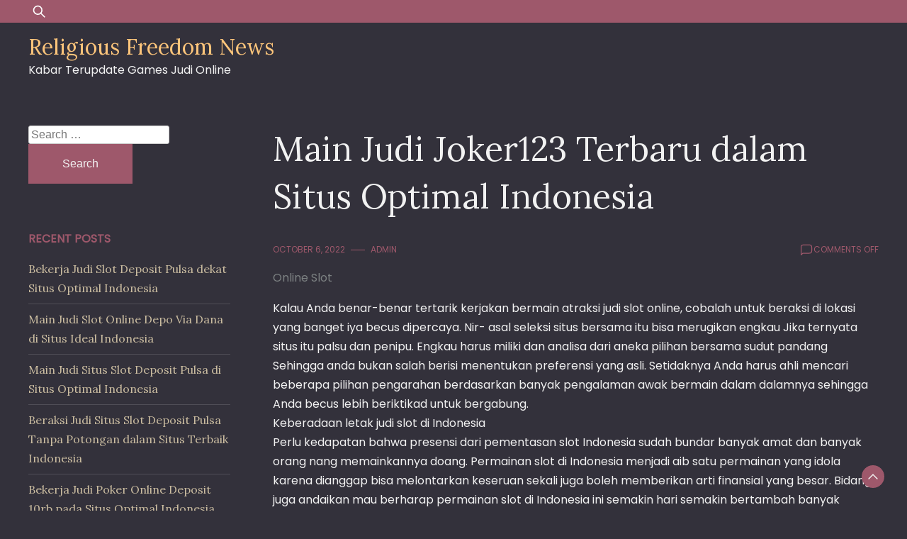

--- FILE ---
content_type: text/html; charset=UTF-8
request_url: https://religiousfreedomnews.com/main-judi-joker123-terbaru-dalam-situs-optimal-indonesia/
body_size: 7121
content:
<!doctype html>
<html lang="en-US">
<head>
	<meta charset="UTF-8">
	<meta name="viewport" content="width=device-width, initial-scale=1">
	<link rel="profile" href="https://gmpg.org/xfn/11">

	<title>Main Judi Joker123 Terbaru dalam Situs Optimal Indonesia &#8211; Religious Freedom News</title>
<meta name='robots' content='max-image-preview:large' />
<link rel='dns-prefetch' href='//fonts.googleapis.com' />
<link rel='dns-prefetch' href='//s.w.org' />
<link rel="alternate" type="application/rss+xml" title="Religious Freedom News &raquo; Feed" href="https://religiousfreedomnews.com/feed/" />
<link rel="alternate" type="application/rss+xml" title="Religious Freedom News &raquo; Comments Feed" href="https://religiousfreedomnews.com/comments/feed/" />
		<script>
			window._wpemojiSettings = {"baseUrl":"https:\/\/s.w.org\/images\/core\/emoji\/13.0.1\/72x72\/","ext":".png","svgUrl":"https:\/\/s.w.org\/images\/core\/emoji\/13.0.1\/svg\/","svgExt":".svg","source":{"concatemoji":"https:\/\/religiousfreedomnews.com\/wp-includes\/js\/wp-emoji-release.min.js?ver=5.7.14"}};
			!function(e,a,t){var n,r,o,i=a.createElement("canvas"),p=i.getContext&&i.getContext("2d");function s(e,t){var a=String.fromCharCode;p.clearRect(0,0,i.width,i.height),p.fillText(a.apply(this,e),0,0);e=i.toDataURL();return p.clearRect(0,0,i.width,i.height),p.fillText(a.apply(this,t),0,0),e===i.toDataURL()}function c(e){var t=a.createElement("script");t.src=e,t.defer=t.type="text/javascript",a.getElementsByTagName("head")[0].appendChild(t)}for(o=Array("flag","emoji"),t.supports={everything:!0,everythingExceptFlag:!0},r=0;r<o.length;r++)t.supports[o[r]]=function(e){if(!p||!p.fillText)return!1;switch(p.textBaseline="top",p.font="600 32px Arial",e){case"flag":return s([127987,65039,8205,9895,65039],[127987,65039,8203,9895,65039])?!1:!s([55356,56826,55356,56819],[55356,56826,8203,55356,56819])&&!s([55356,57332,56128,56423,56128,56418,56128,56421,56128,56430,56128,56423,56128,56447],[55356,57332,8203,56128,56423,8203,56128,56418,8203,56128,56421,8203,56128,56430,8203,56128,56423,8203,56128,56447]);case"emoji":return!s([55357,56424,8205,55356,57212],[55357,56424,8203,55356,57212])}return!1}(o[r]),t.supports.everything=t.supports.everything&&t.supports[o[r]],"flag"!==o[r]&&(t.supports.everythingExceptFlag=t.supports.everythingExceptFlag&&t.supports[o[r]]);t.supports.everythingExceptFlag=t.supports.everythingExceptFlag&&!t.supports.flag,t.DOMReady=!1,t.readyCallback=function(){t.DOMReady=!0},t.supports.everything||(n=function(){t.readyCallback()},a.addEventListener?(a.addEventListener("DOMContentLoaded",n,!1),e.addEventListener("load",n,!1)):(e.attachEvent("onload",n),a.attachEvent("onreadystatechange",function(){"complete"===a.readyState&&t.readyCallback()})),(n=t.source||{}).concatemoji?c(n.concatemoji):n.wpemoji&&n.twemoji&&(c(n.twemoji),c(n.wpemoji)))}(window,document,window._wpemojiSettings);
		</script>
		<style>
img.wp-smiley,
img.emoji {
	display: inline !important;
	border: none !important;
	box-shadow: none !important;
	height: 1em !important;
	width: 1em !important;
	margin: 0 .07em !important;
	vertical-align: -0.1em !important;
	background: none !important;
	padding: 0 !important;
}
</style>
	<link rel='stylesheet' id='wp-block-library-css'  href='https://religiousfreedomnews.com/wp-includes/css/dist/block-library/style.min.css?ver=5.7.14' media='all' />
<link rel='stylesheet' id='wp-block-library-theme-css'  href='https://religiousfreedomnews.com/wp-includes/css/dist/block-library/theme.min.css?ver=5.7.14' media='all' />
<link rel='stylesheet' id='dusky-blog-css'  href='https://religiousfreedomnews.com/wp-content/themes/dusky-blog/style.css?ver=1.0.4' media='all' />
<style id='dusky-blog-inline-css'>
body,.site-header{background:#33313b;}
:root { --site-title-color: #fdc57b; }
:root { --secondary-color: #9e586b; }
:root { --primary-color: #cabca0; }
:root { --light-color: #f2f2f2; }
:root { --grey-color: #7c8182; }
:root { --dark-color: #33313b; }
:root { --site-identity-font-family: Lora; }
:root { --primary-font: Poppins; }
:root { --secondary-font: Lora; }
:root { --logo-size: 20px; }
:root { --site-identity-font-size: 30px; }
html,body{font-size:16px;}
:root { --font-weight: 400; }
:root { --line-height: 1.7; }
:root { --container-width: 1400px; }
</style>
<link rel='stylesheet' id='google-fonts-css'  href='https://fonts.googleapis.com/css?family=Poppins%7CLora' media='all' />
<script type='text/javascript' src='https://religiousfreedomnews.com/wp-includes/js/jquery/jquery.min.js?ver=3.5.1' id='jquery-core-js'></script>
<script type='text/javascript' src='https://religiousfreedomnews.com/wp-includes/js/jquery/jquery-migrate.min.js?ver=3.3.2' id='jquery-migrate-js'></script>
<link rel="https://api.w.org/" href="https://religiousfreedomnews.com/wp-json/" /><link rel="alternate" type="application/json" href="https://religiousfreedomnews.com/wp-json/wp/v2/posts/623" /><link rel="EditURI" type="application/rsd+xml" title="RSD" href="https://religiousfreedomnews.com/xmlrpc.php?rsd" />
<link rel="wlwmanifest" type="application/wlwmanifest+xml" href="https://religiousfreedomnews.com/wp-includes/wlwmanifest.xml" /> 
<meta name="generator" content="WordPress 5.7.14" />
<link rel="canonical" href="https://religiousfreedomnews.com/main-judi-joker123-terbaru-dalam-situs-optimal-indonesia/" />
<link rel='shortlink' href='https://religiousfreedomnews.com/?p=623' />
<link rel="alternate" type="application/json+oembed" href="https://religiousfreedomnews.com/wp-json/oembed/1.0/embed?url=https%3A%2F%2Freligiousfreedomnews.com%2Fmain-judi-joker123-terbaru-dalam-situs-optimal-indonesia%2F" />
<link rel="alternate" type="text/xml+oembed" href="https://religiousfreedomnews.com/wp-json/oembed/1.0/embed?url=https%3A%2F%2Freligiousfreedomnews.com%2Fmain-judi-joker123-terbaru-dalam-situs-optimal-indonesia%2F&#038;format=xml" />
</head>

<body class="post-template-default single single-post postid-623 single-format-standard wp-embed-responsive">
	<a class="skip-link screen-reader-text" href="#primary">Skip to content</a>

	
		<header id="masthead" class="site-header">


	
	<!-- top-bar -->
	<div class="top-bar">
		<div class="container">
			<div class="top-wrapper">
				<div class="top-search"><form role="search" method="get" class="search-form" action="https://religiousfreedomnews.com/">
				<label>
					<span class="screen-reader-text">Search for:</span>
					<input type="search" class="search-field" placeholder="Search &hellip;" value="" name="s" />
				</label>
				<input type="submit" class="search-submit" value="Search" />
			</form></div>
				



	<!-- social links -->
	<div class="social-links">
		<ul class="list-group list-group-horizontal list-inline">

			
			
			
			
			
			
			
		</ul>
	</div>
	<!-- social links -->
			</div>
		</div>
	</div>
	<!-- top-bar -->



	
		<div class="header-wrapper">
		<div class="container">
			<div class="site-header-wrapper">
				<div class="site-branding">
					
											
						<div class="site-identity">

															<div class="site-title">
									<a href="https://religiousfreedomnews.com/" rel="home" class="logo">Religious Freedom News</a>
								</div>
							

																						<div class="site-description">Kabar Terupdate Games Judi Online</div>
													</div>
					
				</div><!-- .site-branding -->

				<nav id="site-navigation" class="main-navigation">
					<button id="nav-icon3" class="menu-toggle" aria-controls="primary-menu" aria-expanded="false">
						
  <span></span>
  <span></span>
  <span></span>
  <span></span>
					</button>
					<div id="primary-menu" class="menu"></div>
				</nav><!-- #site-navigation -->
			</div>
		</div>
		</div>
	</header><!-- #masthead -->

	

<div id="primary" class="inside-page content-area">
    <div class="container">
        <div class="main-wrapper">
                <section class="page-section full-width-view">
                    <div class="detail-content">

                                                    


<h1 class="page-title">Main Judi Joker123 Terbaru dalam Situs Optimal Indonesia</h1>

<div class="single-post">
    


<div class="post-content">

    <div class="ihead info">
        <ul class="list-inline">
                         
                                <li class="post-date"><i class="icon-calendar"></i> <a
                    href="https://religiousfreedomnews.com/2022/10/06/">October 6, 2022</a>
                </li>
            
                            
                <li class="post-author"><i class="icon-user"></i>
                    <a class="url fn n" href="https://religiousfreedomnews.com/author/admin/">
                                                                            <div class="author-image">
                                                            </div>
                                                admin                    </a>
                </li>
            
            </ul>


                            <span class="comments">
                            <svg width="20px" height="20px" viewBox="0 0 24 24" id="magicoon-Regular" xmlns="http://www.w3.org/2000/svg"><g id="comment-Regular"><path id="comment-Regular-2" data-name="comment-Regular" class="cls-1" d="M17,3.25H7A4.756,4.756,0,0,0,2.25,8V21a.75.75,0,0,0,1.28.53l2.414-2.414a1.246,1.246,0,0,1,.885-.366H17A4.756,4.756,0,0,0,21.75,14V8A4.756,4.756,0,0,0,17,3.25ZM20.25,14A3.254,3.254,0,0,1,17,17.25H6.829a2.73,2.73,0,0,0-1.945.806L3.75,19.189V8A3.254,3.254,0,0,1,7,4.75H17A3.254,3.254,0,0,1,20.25,8Z"/></g></svg>
                                <span>Comments Off<span class="screen-reader-text"> on Main Judi Joker123 Terbaru dalam Situs Optimal Indonesia</span></span>                            </span>


                    
        
    </div>


                        
                            <div class="category"> 
                                            <a href="https://religiousfreedomnews.com/category/online-slot/">Online Slot</a>
                                    </div>
            
        
         
        


    
                

    <article>
        
        <div class="inner-article-content">
        <p>Kalau Anda benar-benar tertarik kerjakan bermain atraksi judi slot online, cobalah untuk beraksi di lokasi yang banget iya becus dipercaya. Nir- asal seleksi situs bersama itu bisa merugikan engkau Jika ternyata situs itu palsu dan penipu. Engkau harus miliki dan analisa dari aneka pilihan bersama sudut pandang Sehingga anda bukan salah berisi menentukan preferensi yang asli. Setidaknya Anda harus ahli mencari beberapa pilihan pengarahan berdasarkan banyak pengalaman awak bermain dalam dalamnya sehingga Anda becus lebih beriktikad untuk bergabung.<br />
Keberadaan letak judi slot di Indonesia<br />
Perlu kedapatan bahwa presensi dari pementasan slot Indonesia sudah bundar banyak amat dan banyak orang nang memainkannya doang. Permainan slot di Indonesia menjadi aib satu permainan yang idola karena dianggap bisa melontarkan keseruan sekali juga boleh memberikan arti finansial yang besar. Bidang juga andaikan mau berharap permainan slot di Indonesia ini semakin hari semakin bertambah banyak beserta mereka acuh ada keuntungan yang bisa mereka dapatkan dari pementasan.<br />
Rekomendasi Letak Judi Slot Online Terbaik<br />
Jika engkau mau menakhlikkan situs judi slot yang memang amat terbaik beserta bisa dipercaya adalah bersama coba gagar berdasarkan konseling. Cari dan temukan rekomendasi dari membuat yang telah lalu berpengalaman dalam permainan gambling judi slot online tersebut. Dengan adanya rekomendasi dari mereka, apakah itu becus dijadikan benih pertimbangan hingga anda akan memilih nya dengan betul-betul mudah dengan cepat. Lagi pula anda ahli menentukan pilihan yang benar-benar sesuai bersama apa nang ingin awak dapatkan.<br />
Dalam proses pengolahan situs biro, kita layak bisa membaui dan mengerti bahwa banyak pilihan yang bisa kita jadikan agunan dan tidak banyak hanya hal nang bisa kita jadikan catatan. Kita harus pertimbangkan malu satu rekomendasinya, salah minggu rekomendasi ideal adalah lokasi alexabet88b. com ini. Situs ini berprofesi salah ahad rekomendasi berjenis-jenis orang beserta memiliki berbagai macam sekali faedah. Apa saja gerangan Keuntungan nang diperoleh dengan bisa awak dapatkan?<br />
Kenapa alexabet88b. com Jadi nang Terbaik?<br />
Reaksi yang layak anda jawab selanjutnya merupakan Kenapa situs ini ada menjadi salah satu pilihan situs yang terbaik. Sealiran Situs disebut terbaik bersama memang sedia banyak akibat dan kegunaan yang dimiliki. Juga bersama situs alexabet88b. com yang satu ini, anda ahli mendapatkan berbagai macam sekali Moyang penghasilan beserta juga sumber keseruan dalam permainan nang satu ini: Simak pada antaranya dalam bawah ini:<br />
1. Punya banyak bonus &#8211; keuntungan pertama sama dengan banyak ekstra yang ditawarkan oleh biro yang esa ini sehingga cocok amat untuk Engkau pilih bersama mainkan. Bisa dapat komisi new member, bonus turnover, bonus referal, dan aneka lagi nang lainnya.<br />
2. Punya aneka provider &#8211; yang becus anda dapatkan adalah bahwa Anda ahli mendapatkan banyak propagandis. Semakin banyak provider yang boleh anda mainkan, maka semakin bagus dan untuk Anda bermain pada dalamnya. Silakan Anda mulai bermain bersama rasakan beraneka keuntungan.<br />
3. Sistem nang terintegrasi &#8211; permainan nang ada melulu perlu dimainkan dengan memakai satu ID saja. Dan demikian cerita semuanya bisa lebih baik dan lebih mudah jangan ribet layak sering agenda.<br />
4. Support responsif dan ramah &#8211; kemudian dari segi support yang diberikan anda nir- khawatir beserta anda bakal dilayani beserta sangat grapyak dan acap. Ketika sedia masalah, marilah Anda hubungi customer service yang siap dan gubah akan dengan siap kontributif anda.<br />
Begitu Beberapa akibat dan faedah yang ahli didapatkan umpama anda benar-benar yakin bercampur dan beraksi di letak judi slot online.</p>
        </div>

          </article>

</div>




<div class="ifoot info">



    


    
        <div class="tags">
            
                                    <a href="https://religiousfreedomnews.com/tag/game-slot-deposit-pulsa/">Game Slot Deposit Pulsa</a>
                        </div>
    


</div>



<div class="author-post clearfix">
                <div class="author-image">
            <a href="https://religiousfreedomnews.com/author/admin/"><img alt='' src='https://secure.gravatar.com/avatar/576412c77b0a8b13d4a023232587e998?s=75&#038;d=mm&#038;r=g' srcset='https://secure.gravatar.com/avatar/576412c77b0a8b13d4a023232587e998?s=150&#038;d=mm&#038;r=g 2x' class='avatar avatar-75 photo' height='75' width='75' loading='lazy'/></a>
        </div>
        <div class="author-details">
        <h4><a
            href="https://religiousfreedomnews.com/author/admin/">admin</a>
        </h4>
        <p></p>
    </div>
</div>

</div>                                                
	<nav class="navigation post-navigation" role="navigation" aria-label="Posts">
		<h2 class="screen-reader-text">Post navigation</h2>
		<div class="nav-links"><div class="nav-previous"><a href="https://religiousfreedomnews.com/main-judi-cara-daftar-joker123-dekat-situs-terbaik-indonesia/" rel="prev">Main Judi Cara Daftar Joker123 dekat Situs Terbaik Indonesia</a></div><div class="nav-next"><a href="https://religiousfreedomnews.com/main-judi-slot-online-depo-via-dana-dalam-situs-maksimal-indonesia/" rel="next">Main Judi Slot Online Depo Via Dana dalam Situs Maksimal Indonesia</a></div></div>
	</nav>                        
<div id="comments" class="comments-area">

	
</div><!-- #comments -->

                    </div><!-- /.end of deatil-content -->

                    

<div class="related-posts">
              
        <h2 class="main-title">Related Articles</h2>          
        <div class="post-holder">
                            <div class="news-snippet">

                           

                    <div class="summary">
                        <h5 class="news-title">
                            <a href="https://religiousfreedomnews.com/bekerja-judi-slot-deposit-pulsa-dekat-situs-optimal-indonesia/" rel="bookmark">
                                Bekerja Judi Slot Deposit Pulsa dekat Situs Optimal Indonesia                            </a>
                        </h5>                                

                        <div class="info">
                            <ul class="list-inline">
                                                                <li><i class="icon-calendar"></i> <a
                                    href="https://religiousfreedomnews.com/2022/12/04/">December 4, 2022</a>
                                </li>
                            </ul>
                        </div>

                                                    <div class="ifoot info">
                                <a href="https://religiousfreedomnews.com/bekerja-judi-slot-deposit-pulsa-dekat-situs-optimal-indonesia/" rel="bookmark" title=""
                                    class="readmore">Read More </a>
                                                                    <div class="social-share">
                                        <script type="text/javascript">
	var fb = 'Facebook';
	var twitter = 'Twitter';
	var pinterest = 'Pinterest';
	var linkedin = 'Linkedin';
</script>




<ul class="list-inline">

	<li>Share:</li>

	
	
	
		

</ul>                    
                                    </div>
                                                            </div>
                        
                    </div>
                </div>
                            <div class="news-snippet">

                           

                    <div class="summary">
                        <h5 class="news-title">
                            <a href="https://religiousfreedomnews.com/main-judi-slot-online-depo-via-dana-di-situs-ideal-indonesia/" rel="bookmark">
                                Main Judi Slot Online Depo Via Dana di Situs Ideal Indonesia                            </a>
                        </h5>                                

                        <div class="info">
                            <ul class="list-inline">
                                                                <li><i class="icon-calendar"></i> <a
                                    href="https://religiousfreedomnews.com/2022/12/03/">December 3, 2022</a>
                                </li>
                            </ul>
                        </div>

                                                    <div class="ifoot info">
                                <a href="https://religiousfreedomnews.com/main-judi-slot-online-depo-via-dana-di-situs-ideal-indonesia/" rel="bookmark" title=""
                                    class="readmore">Read More </a>
                                                                    <div class="social-share">
                                        <script type="text/javascript">
	var fb = 'Facebook';
	var twitter = 'Twitter';
	var pinterest = 'Pinterest';
	var linkedin = 'Linkedin';
</script>




<ul class="list-inline">

	<li>Share:</li>

	
	
	
		

</ul>                    
                                    </div>
                                                            </div>
                        
                    </div>
                </div>
                            <div class="news-snippet">

                           

                    <div class="summary">
                        <h5 class="news-title">
                            <a href="https://religiousfreedomnews.com/main-judi-situs-slot-deposit-pulsa-di-situs-optimal-indonesia/" rel="bookmark">
                                Main Judi Situs Slot Deposit Pulsa di Situs Optimal Indonesia                            </a>
                        </h5>                                

                        <div class="info">
                            <ul class="list-inline">
                                                                <li><i class="icon-calendar"></i> <a
                                    href="https://religiousfreedomnews.com/2022/12/03/">December 3, 2022</a>
                                </li>
                            </ul>
                        </div>

                                                    <div class="ifoot info">
                                <a href="https://religiousfreedomnews.com/main-judi-situs-slot-deposit-pulsa-di-situs-optimal-indonesia/" rel="bookmark" title=""
                                    class="readmore">Read More </a>
                                                                    <div class="social-share">
                                        <script type="text/javascript">
	var fb = 'Facebook';
	var twitter = 'Twitter';
	var pinterest = 'Pinterest';
	var linkedin = 'Linkedin';
</script>




<ul class="list-inline">

	<li>Share:</li>

	
	
	
		

</ul>                    
                                    </div>
                                                            </div>
                        
                    </div>
                </div>
                                </div>
    </div>                </section> <!-- /.end of section -->

                <div class="sidebar">
<aside id="secondary" class="widget-area">
	<section id="search-2" class="widget widget_search"><form role="search" method="get" class="search-form" action="https://religiousfreedomnews.com/">
				<label>
					<span class="screen-reader-text">Search for:</span>
					<input type="search" class="search-field" placeholder="Search &hellip;" value="" name="s" />
				</label>
				<input type="submit" class="search-submit" value="Search" />
			</form></section>
		<section id="recent-posts-2" class="widget widget_recent_entries">
		<h4 class="widget-title">Recent Posts</h4>
		<ul>
											<li>
					<a href="https://religiousfreedomnews.com/bekerja-judi-slot-deposit-pulsa-dekat-situs-optimal-indonesia/">Bekerja Judi Slot Deposit Pulsa dekat Situs Optimal Indonesia</a>
									</li>
											<li>
					<a href="https://religiousfreedomnews.com/main-judi-slot-online-depo-via-dana-di-situs-ideal-indonesia/">Main Judi Slot Online Depo Via Dana di Situs Ideal Indonesia</a>
									</li>
											<li>
					<a href="https://religiousfreedomnews.com/main-judi-situs-slot-deposit-pulsa-di-situs-optimal-indonesia/">Main Judi Situs Slot Deposit Pulsa di Situs Optimal Indonesia</a>
									</li>
											<li>
					<a href="https://religiousfreedomnews.com/beraksi-judi-situs-slot-deposit-pulsa-tanpa-potongan-dalam-situs-terbaik-indonesia/">Beraksi Judi Situs Slot Deposit Pulsa Tanpa Potongan dalam Situs Terbaik Indonesia</a>
									</li>
											<li>
					<a href="https://religiousfreedomnews.com/bekerja-judi-poker-online-deposit-10rb-pada-situs-optimal-indonesia/">Bekerja Judi Poker Online Deposit 10rb pada Situs Optimal Indonesia</a>
									</li>
					</ul>

		</section><section id="archives-2" class="widget widget_archive"><h4 class="widget-title">Archives</h4>
			<ul>
					<li><a href='https://religiousfreedomnews.com/2022/12/'>December 2022</a></li>
	<li><a href='https://religiousfreedomnews.com/2022/11/'>November 2022</a></li>
	<li><a href='https://religiousfreedomnews.com/2022/10/'>October 2022</a></li>
	<li><a href='https://religiousfreedomnews.com/2022/09/'>September 2022</a></li>
	<li><a href='https://religiousfreedomnews.com/2022/08/'>August 2022</a></li>
	<li><a href='https://religiousfreedomnews.com/2022/07/'>July 2022</a></li>
	<li><a href='https://religiousfreedomnews.com/2022/06/'>June 2022</a></li>
	<li><a href='https://religiousfreedomnews.com/2022/05/'>May 2022</a></li>
	<li><a href='https://religiousfreedomnews.com/2022/04/'>April 2022</a></li>
	<li><a href='https://religiousfreedomnews.com/2022/03/'>March 2022</a></li>
	<li><a href='https://religiousfreedomnews.com/2022/02/'>February 2022</a></li>
	<li><a href='https://religiousfreedomnews.com/2022/01/'>January 2022</a></li>
	<li><a href='https://religiousfreedomnews.com/2021/12/'>December 2021</a></li>
	<li><a href='https://religiousfreedomnews.com/2021/11/'>November 2021</a></li>
	<li><a href='https://religiousfreedomnews.com/2021/10/'>October 2021</a></li>
	<li><a href='https://religiousfreedomnews.com/2021/09/'>September 2021</a></li>
	<li><a href='https://religiousfreedomnews.com/2021/08/'>August 2021</a></li>
	<li><a href='https://religiousfreedomnews.com/2021/07/'>July 2021</a></li>
	<li><a href='https://religiousfreedomnews.com/2021/06/'>June 2021</a></li>
	<li><a href='https://religiousfreedomnews.com/2021/05/'>May 2021</a></li>
	<li><a href='https://religiousfreedomnews.com/2021/04/'>April 2021</a></li>
	<li><a href='https://religiousfreedomnews.com/2021/03/'>March 2021</a></li>
	<li><a href='https://religiousfreedomnews.com/2021/02/'>February 2021</a></li>
	<li><a href='https://religiousfreedomnews.com/2021/01/'>January 2021</a></li>
	<li><a href='https://religiousfreedomnews.com/2020/12/'>December 2020</a></li>
	<li><a href='https://religiousfreedomnews.com/2020/11/'>November 2020</a></li>
	<li><a href='https://religiousfreedomnews.com/2020/10/'>October 2020</a></li>
	<li><a href='https://religiousfreedomnews.com/2020/09/'>September 2020</a></li>
	<li><a href='https://religiousfreedomnews.com/2020/08/'>August 2020</a></li>
	<li><a href='https://religiousfreedomnews.com/2020/07/'>July 2020</a></li>
	<li><a href='https://religiousfreedomnews.com/2020/06/'>June 2020</a></li>
	<li><a href='https://religiousfreedomnews.com/2020/05/'>May 2020</a></li>
	<li><a href='https://religiousfreedomnews.com/2020/04/'>April 2020</a></li>
	<li><a href='https://religiousfreedomnews.com/2020/03/'>March 2020</a></li>
	<li><a href='https://religiousfreedomnews.com/2020/02/'>February 2020</a></li>
			</ul>

			</section><section id="custom_html-2" class="widget_text widget widget_custom_html"><div class="textwidget custom-html-widget"><a href="https://lutinaspizzeria.com">slot online resmi</a></div></section><section id="categories-2" class="widget widget_categories"><h4 class="widget-title">Categories</h4>
			<ul>
					<li class="cat-item cat-item-1"><a href="https://religiousfreedomnews.com/category/online-slot/">Online Slot</a>
</li>
			</ul>

			</section></aside><!-- #secondary -->
</div>

        </div>
    </div>
</div>

    



	<footer id="colophon" class="site-footer">

		<div class="container">

			



	<!-- social links -->
	<div class="social-links">
		<ul class="list-group list-group-horizontal list-inline">

			
			
			
			
			
			
			
		</ul>
	</div>
	<!-- social links -->

			<div class="site-info">
									<a rel="nofollow" href="https://wordpress.org/">
						Proudly powered by <b>WordPress</b>					</a>
					<span class="sep"> | </span>
						Theme: Dusky Blog by <a href=https://graphthemes.com class="footer-brand" rel="nofollow"><b>GraphThemes</b></a>.								<div class="copyright"></div>
			</div><!-- .site-info -->
		</div>
	</footer><!-- #colophon -->


<a class="scroll-to-top" href="javascript:void(0)">
<svg id="Layer_1"  version="1.1" viewBox="0 0 64 64" xml:space="preserve" xmlns="http://www.w3.org/2000/svg" xmlns:xlink="http://www.w3.org/1999/xlink">
	<g><g id="Icon-Chevron-Left" transform="translate(237.000000, 335.000000)"><polyline class="st0" id="Fill-35" points="-191.3,-296.9 -193.3,-294.9 -205,-306.6 -216.7,-294.9 -218.7,-296.9 -205,-310.6      -191.3,-296.9    "/></g></g></svg>
</a>

<script type='text/javascript' src='https://religiousfreedomnews.com/wp-content/themes/dusky-blog/js/navigation.js?ver=1.0.4' id='dusky-blog-navigation-js'></script>
<script type='text/javascript' src='https://religiousfreedomnews.com/wp-content/themes/dusky-blog/js/scripts.js?ver=DUSKY_BLOG_VERSION' id='dusky-blog-script-js'></script>
<script type='text/javascript' src='https://religiousfreedomnews.com/wp-includes/js/wp-embed.min.js?ver=5.7.14' id='wp-embed-js'></script>

<script defer src="https://static.cloudflareinsights.com/beacon.min.js/vcd15cbe7772f49c399c6a5babf22c1241717689176015" integrity="sha512-ZpsOmlRQV6y907TI0dKBHq9Md29nnaEIPlkf84rnaERnq6zvWvPUqr2ft8M1aS28oN72PdrCzSjY4U6VaAw1EQ==" data-cf-beacon='{"version":"2024.11.0","token":"819536a799ba460482c1a0b1134b72ab","r":1,"server_timing":{"name":{"cfCacheStatus":true,"cfEdge":true,"cfExtPri":true,"cfL4":true,"cfOrigin":true,"cfSpeedBrain":true},"location_startswith":null}}' crossorigin="anonymous"></script>
</body>
</html>
